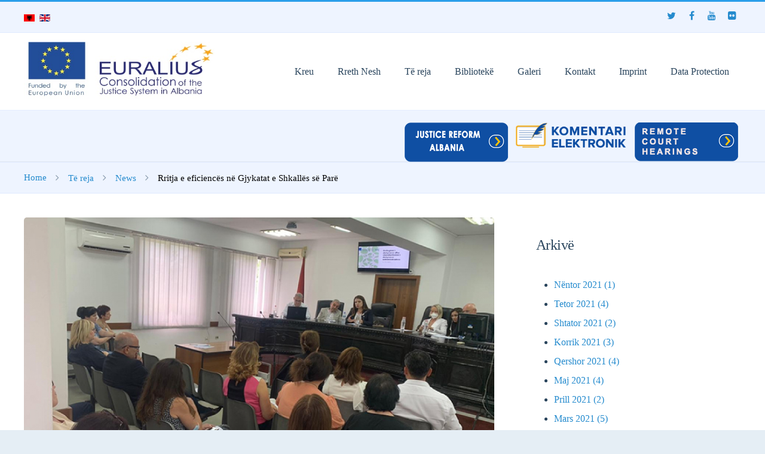

--- FILE ---
content_type: text/html; charset=utf-8
request_url: https://euralius.eu/index.php/sq/te-reja/item/97-rritja-e-eficiences-ne-gjykatat-e-shkalles-se-pare
body_size: 8270
content:
<!DOCTYPE HTML>
<html prefix="og: http://ogp.me/ns#" lang="sq-al" dir="ltr" data-config='{"twitter":0,"plusone":0,"facebook":0,"style":"default"}'>
<head>
<meta http-equiv="X-UA-Compatible" content="IE=edge">
<meta name="viewport" content="width=device-width, initial-scale=1">
<meta charset="utf-8" />
	<base href="https://euralius.eu/index.php/sq/te-reja/item/97-rritja-e-eficiences-ne-gjykatat-e-shkalles-se-pare" />
	<meta name="title" content="Rritja e eficiencës në Gjykatat e Shkallës së Parë" />
	<meta name="author" content="Super User" />
	<meta property="og:url" content="https://euralius.eu/index.php/sq/te-reja/item/97-rritja-e-eficiences-ne-gjykatat-e-shkalles-se-pare" />
	<meta property="og:title" content="Rritja e eficiencës në Gjykatat e Shkallës së Parë" />
	<meta property="og:type" content="article" />
	<meta property="og:image" content="https://euralius.eu/media/k2/items/cache/e44a6f32e15cb53ee479b2697e759e2e_M.jpg" />
	<meta name="image" content="https://euralius.eu/media/k2/items/cache/e44a6f32e15cb53ee479b2697e759e2e_M.jpg" />
	<meta property="og:description" content="Misioni EURALIUS vazhdon të asistojë Këshillin e Lartë Gjyqësor (KLGJ) në lidhje me rritjen e eficiencës në gjykatat e shkallës së parë. Për këtë qëll..." />
	<meta name="description" content="Misioni EURALIUS vazhdon të asistojë Këshillin e Lartë Gjyqësor (KLGJ) në lidhje me rritjen e eficiencës në gjykatat e shkallës së parë. Për këtë qëll..." />
	<meta name="generator" content="Joomla! - Open Source Content Management" />
	<title>Rritja e eficiencës në Gjykatat e Shkallës së Parë</title>
	<link href="/images/euflag32x32.png" rel="shortcut icon" type="image/vnd.microsoft.icon" />
	<link href="https://euralius.eu/index.php/sq/component/search/?Itemid=1004&amp;id=97:rritja-e-eficiences-ne-gjykatat-e-shkalles-se-pare&amp;format=opensearch" rel="search" title="Shko euralius-v" type="application/opensearchdescription+xml" />
	<link href="https://cdnjs.cloudflare.com/ajax/libs/magnific-popup.js/1.1.0/magnific-popup.min.css" rel="stylesheet" />
	<link href="https://euralius.eu/media/com_timetable/styles/superfish.css" rel="stylesheet" />
	<link href="https://euralius.eu/media/com_timetable/styles/style.css" rel="stylesheet" />
	<link href="https://euralius.eu/media/com_timetable/styles/event_template.css" rel="stylesheet" />
	<link href="https://euralius.eu/media/com_timetable/styles/responsive.css" rel="stylesheet" />
	<link href="/plugins/content/pdf_embed/assets/css/style.css" rel="stylesheet" />
	<link href="/plugins/system/cookiesck/assets/front.css?ver=3.2.1" rel="stylesheet" />
	<link href="/media/mod_falang/css/template.css" rel="stylesheet" />
	<style>

						/* K2 - Magnific Popup Overrides */
						.mfp-iframe-holder {padding:10px;}
						.mfp-iframe-holder .mfp-content {max-width:100%;width:100%;height:100%;}
						.mfp-iframe-scaler iframe {background:#fff;padding:10px;box-sizing:border-box;box-shadow:none;}
					
			#cookiesck {
				position:fixed;
				left:0;
				right: 0;
				bottom: 0;
				z-index: 1000000;
				min-height: 30px;
				color: #eeeeee;
				background: rgba(0,0,0,0.5);
				text-align: center;
				font-size: 14px;
				line-height: 14px;
			}
			#cookiesck_text {
				padding: 10px 0;
				display: inline-block;
			}
			#cookiesck_buttons {
				float: right;
			}
			.cookiesck_button,
			#cookiesck_accept,
			#cookiesck_decline,
			#cookiesck_settings,
			#cookiesck_readmore {
				float:left;
				padding:10px;
				margin: 5px;
				border-radius: 3px;
				text-decoration: none;
				cursor: pointer;
				transition: all 0.2s ease;
			}
			#cookiesck_readmore {
				float:right;
				color: #fff;
				border: 2px solid transparent;
				transition: all 0.2s ease;
			}
			#cookiesck_readmore:hover {
				border: 2px solid #fff;
			}
			#cookiesck_accept {
				background: #1176a6;
				border: 2px solid #1176a6;
				color: #f5f5f5;
			}
			#cookiesck_accept:hover {
				background: transparent;
				border: 2px solid darkturquoise;
				color: darkturquoise;
			}
			#cookiesck_decline {
				background: #000;
				border: 2px solid #000;
				color: #f5f5f5;
			}
			#cookiesck_decline:hover {
				background: transparent;
				border: 2px solid #fff;
				color: #fff;
			}
			#cookiesck_settings {
				background: #fff;
				border: 2px solid #fff;
				color: #000;
			}
			#cookiesck_settings:hover {
				background: transparent;
				border: 2px solid #fff;
				color: #fff;
			}
			#cookiesck_options {
				display: none;
				width: 30px;
				height: 30px;
				border-radius: 15px;
				box-sizing: border-box;
				position: fixed;
				bottom: 0;
				left: 0;
				margin: 10px;
				border: 1px solid #ccc;
				cursor: pointer;
				background: #fff url(/plugins/system/cookiesck/assets/cookies-icon.svg) center center no-repeat;
				background-size: 80% auto;
			}
			#cookiesck_options > .inner {
				display: none;
				width: max-content;
				margin-top: -40px;
				background: rgba(0,0,0,0.7);
				position: absolute;
				font-size: 14px;
				color: #fff;
				padding: 4px 7px;
				border-radius: 3px;
			}
			#cookiesck_options:hover > .inner {
				display: block;
			}
			#cookiesck > div {
				display: flex;
				justify-content: space-around;
				align-items: center;
				flex-direction: column;
			}
			

		
	</style>
	<script type="application/json" class="joomla-script-options new">{"csrf.token":"a70a41b5b591c0befa365d45ab2c28b8","system.paths":{"root":"","base":""},"system.keepalive":{"interval":840000,"uri":"\/index.php\/sq\/component\/ajax\/?format=json"}}</script>
	<script src="https://cdnjs.cloudflare.com/ajax/libs/magnific-popup.js/1.1.0/jquery.magnific-popup.min.js"></script>
	<script src="/media/k2/assets/js/k2.frontend.js?v=2.8.0&amp;sitepath=/"></script>
	<script src="/media/jui/js/jquery.min.js?c563f821e52208ce0c2b717d046b16eb"></script>
	<script src="/media/jui/js/jquery-noconflict.js?c563f821e52208ce0c2b717d046b16eb"></script>
	<script src="/media/jui/js/jquery-migrate.min.js?c563f821e52208ce0c2b717d046b16eb"></script>
	<script src="https://euralius.eu//media/jui/js/jquery-migrate.min.js"></script>
	<script src="https://euralius.eu//media/jui/js/jquery.ui.core.min.js"></script>
	<script src="https://euralius.eu/media/com_timetable/scripts/jquery.ba-bbq.min.js"></script>
	<script src="https://euralius.eu/media/com_timetable/scripts/jquery.carouFredSel-6.2.1-packed.js"></script>
	<script src="https://euralius.eu/media/com_timetable/scripts/jquery.ui.tabs.js"></script>
	<script src="https://euralius.eu/media/com_timetable/scripts/timetable.js"></script>
	<script src="/plugins/system/cookiesck/assets/front.js?ver=3.2.1"></script>
	<script src="/media/jui/js/bootstrap.min.js?c563f821e52208ce0c2b717d046b16eb"></script>
	<script src="/media/system/js/core.js?c563f821e52208ce0c2b717d046b16eb"></script>
	<!--[if lt IE 9]><script src="/media/system/js/polyfill.event.js?c563f821e52208ce0c2b717d046b16eb"></script><![endif]-->
	<script src="/media/system/js/keepalive.js?c563f821e52208ce0c2b717d046b16eb"></script>
	<script src="/media/widgetkit/uikit2-ba80bbbf.js"></script>
	<script src="/media/widgetkit/wk-scripts-5543d134.js"></script>
	<script>

		var j2storeURL = 'https://euralius.eu/';
		
var COOKIESCK = {
	ALLOWED : ["cookiesck","cookiesckiframes","618410892b29b76c1f878f296188d53b"]
	, VALUE : 'yes'
	, LIST : '{|QQ|euralius.eu|QQ|:{|QQ|name|QQ|:|QQ|euralius.eu|QQ|,|QQ|desc|QQ|:|QQ||QQ|,|QQ|platforms|QQ|:{}}}'
	, LIFETIME : '1'
	, DEBUG : '0'
	, TEXT : {
		INFO : 'By visiting our website you agree that we are using cookies to ensure you to get the best experience.'
		, ACCEPT_ALL : 'Accept all'
		, ACCEPT_ALL : 'Accept all'
		, DECLINE_ALL : 'Decline all'
		, SETTINGS : 'Customize'
		, OPTIONS : 'Cookies options'
		, CONFIRM_IFRAMES : 'COOKIESCK_CONFIRM_IFRAMES'
	}
};

if( document.readyState !== "loading" ) {
new Cookiesck({lifetime: "1", layout: "layout1", reload: "0"}); 
} else {
	document.addEventListener("DOMContentLoaded", function () {
		new Cookiesck({lifetime: "1", layout: "layout1", reload: "0"}); 
	});
}GOOGLE_MAPS_API_KEY = "AIzaSyCBS08sIu5Mo7QPjKz_-bZN7nqyayGUZfw";
	</script>
	<script type="application/ld+json">
{  
                    "@context": "https://schema.org",  
                    "@type": "BreadcrumbList",  
                    "itemListElement": [{  
                            "@type": "ListItem",  
                            "position": 1,  
                            "item": {  
                                "@id": "/index.php/sq/",  
                                "name": "Home"  
                            }  
                        },{  
                            "@type": "ListItem",  
                            "position": 2,  
                            "item": {  
                                "@id": "/index.php/sq/te-reja/itemlist",  
                                "name": "Të reja"  
                            }  
                        },{  
                            "@type": "ListItem",  
                            "position": 3,  
                            "item": {  
                                "@id": "/index.php/sq/te-reja/itemlist/category/4-news",  
                                "name": "News"  
                            }  
                        },{  
                            "@type": "ListItem",  
                            "position": 4,  
                            "item": {  
                                "@id": "",  
                                "name": "Rritja e eficiencës në Gjykatat e Shkallës së Parë"  
                            }  
                        }]  
                }
	</script>

<link rel="apple-touch-icon-precomposed" href="/images/demo/apple_touch_icon.png">
<link rel="stylesheet" href="/templates/sandal/css/bootstrap.css">
<link rel="stylesheet" href="/templates/sandal/css/theme.css">
<script src="/templates/sandal/warp/vendor/uikit/js/uikit.js"></script>
<script src="/templates/sandal/js/uikit-core-components.js"></script>
<script src="/templates/sandal/warp/js/social.js"></script>
<script src="/templates/sandal/js/theme.js"></script>
</head>
<body id="tm-container" class=" tm-sidebars-1 tm-noblog     ">
        <div class="tm-container">

        
                <div class="uk-sticky-placeholder">
            <div data-uk-smooth-scroll data-uk-sticky="{top:-500}">
                <a class="tm-totop-scroller uk-animation-slide-bottom" href="#" ></a>
            </div>
        </div>
        
                    <div id="tm-toolbar" class="tm-toolbar">
    <div class="uk-container uk-container-center uk-clearfix">

                <div class="uk-float-left"><div class="uk-panel">


<div class="mod-languages ">

    


<ul class="lang-inline">
    
        
        <!-- >>> [FREE] >>> -->
                    <li class="lang-active" dir="ltr">
                                    <a href="/index.php/sq/te-reja/item/97-rritja-e-eficiences-ne-gjykatat-e-shkalles-se-pare">
                                                    <img src="/media/mod_falang/images/sq_al.gif" alt="Albanian(sq-AL)" title="Albanian(sq-AL)" />                                                                    </a>
                            </li>
                <!-- <<< [FREE] <<< -->
    
        
        <!-- >>> [FREE] >>> -->
                    <li class="" dir="ltr">
                                    <a href="/index.php/en/te-reja/item/97-increase-of-efficiency-in-first-instance-courts">
                                                    <img src="/media/mod_falang/images/en_gb.gif" alt="English (United Kingdom)" title="English (United Kingdom)" />                                                                    </a>
                            </li>
                <!-- <<< [FREE] <<< -->
    </ul>

</div>
</div></div>
        
                <div class="uk-float-right"><div class="uk-panel uk-hidden-small">

<p><span><a href="https://twitter.com/euinalbania" class="uk-icon-button uk-icon-twitter" target="_blank"></a></span> <span><a href="https://www.facebook.com/eu.delegation.albania?fref=pb" class="uk-icon-button uk-icon-facebook" target="_blank"></a></span> <span><a href="https://www.youtube.com/user/eudelegationalbania" class="uk-icon-button uk-icon-youtube" target="_blank"></a></span> <span><a href="https://www.flickr.com/photos/eu-delegation-albania" class="uk-icon-button uk-icon-flickr" target="_blank"></a></span> <span></span></p></div></div>
        
    </div>
</div>


<div class="tm-header tm-header-right" data-uk-sticky>
    <div class="uk-container uk-container-center">
        <div class="uk-flex uk-flex-middle uk-flex-space-between">

                        <a class="tm-logo uk-hidden-small" href="https://euralius.eu">

<p><img src="/images/Header-.jpg" width="319" height="100" /></p></a>
            
                        <a class="tm-logo-small uk-visible-small" href="https://euralius.eu">

<p><img src="/images/Header-.jpg" width="255" height="80" /></p></a>
            
                        <div class="uk-flex uk-flex-right">

                                <div class="uk-hidden-small">
                    <nav class="tm-navbar uk-navbar tm-navbar-transparent">
                        <div class="uk-container uk-container-center">
                             
                            <ul class="uk-navbar-nav uk-hidden-small">
<li><a href="/index.php/sq/">Kreu</a></li><li><a href="/index.php/sq/rreth-nesh">Rreth Nesh</a></li><li><a href="/index.php/sq/te-reja">Të reja</a></li><li class="uk-parent" data-uk-dropdown="{'preventflip':'y'}" aria-haspopup="true" aria-expanded="false"><a href="#">Bibliotekë</a><div class="uk-dropdown uk-dropdown-navbar uk-dropdown-width-1"><div class="uk-grid uk-dropdown-grid"><div class="uk-width-1-1"><ul class="uk-nav uk-nav-navbar"><li><a href="/index.php/sq/biblioteke/legjislacioni-shqiptar">Legjislacioni Shqiptar</a></li><li class="uk-parent"><a href="#">Legjislacioni për Pronat</a>
<ul class="uk-nav-sub"><li><a href="/index.php/sq/biblioteke/prona/ligje">Ligje</a></li><li><a href="/index.php/sq/biblioteke/prona/akte-nen-ligjore">Akte Nën-Ligjore</a></li><div class=""></div></ul></li><li><a href="/index.php/sq/biblioteke/publikime-te-euralius-it">Publikime të EURALIUS-it</a></li><li><a href="/index.php/sq/biblioteke/dokumente-reference-nderkombetare">Dokumente Reference Ndërkombëtare</a></li><li><a href="/index.php/sq/library/covid-19-regulations">COVID-19 Regulations</a></li><li><a href="/index.php/sq/library/covid-19-poster">Covid-19 poster</a></li></ul></div></div></div></li><li><a href="/index.php/sq/galeri">Galeri</a></li><li><a href="/index.php/sq/na-kontaktoni">Kontakt</a></li><li><a href="/index.php/sq/imprint">Imprint</a></li><li><a href="/index.php/sq/data-protection">Data Protection</a></li></ul>                                                    </div>
                    </nav>
                </div>
                
                                <a href="#offcanvas" class="uk-navbar-toggle uk-visible-small" data-uk-offcanvas></a>
                
                
            </div>
                    </div>
    </div>
</div>

<div class="tm-headerbar-container">
    <div class="uk-container uk-container-center">
        <div class="tm-headerbar">
        <div class="">

<p><a href="/index.php/en/te-reja/item/81-lezha-remote-hearings-through-the-use-of-video-technology" target="_blank" rel="noopener noreferrer"><img style="float: right;" src="/images/2020/remotehearings1.png" alt="" height="46" /></a><a href="http://komentarielektronik.magjistratura.edu.al/" target="_blank" rel="noopener noreferrer"><img style="float: right;" src="/images/2020/Logo-Komentati-Elektronik-111.png" alt="" width="200" height="54" /></a> <a href="/images/2020/JUSTICE-REFORM-BROCHURE-2020-03-30.pdf" target="_blank" rel="noopener noreferrer"><img style="float: right;" src="/images/2020/logo_justice_reform1.png" alt="" height="46" /></a></p></div>        </div>
    </div>
</div>
        
        
        
                <div class="tm-breadcrumbs">
            <div class="uk-container uk-container-center">
            <div class=" uk-hidden-small">  
<ul class="uk-breadcrumb"><li><a href="/index.php/sq/">Home</a></li><li><a href="/index.php/sq/te-reja/itemlist">Të reja</a></li><li><a href="/index.php/sq/te-reja/itemlist/category/4-news">News</a></li><li class="uk-active"><span>Rritja e eficiencës në Gjykatat e Shkallës së Parë</span></li>  
</ul></div>            </div>
        </div>
        
                
                
        
        
        
        
                <div id="tm-main" class="tm-block-main uk-block uk-block-default" >
            <div class="uk-container uk-container-center">
                <div class="tm-middle uk-grid" data-uk-grid-match data-uk-grid-margin>

                                        <div class="tm-main uk-width-medium-2-3">

                        
                                                <main id="tm-content" class="tm-content">
                            <div id="system-message-container">
</div>
<article id="k2Container" class="uk-margin-bottom itemView" itemscope itemtype="https://schema.org/BlogPosting">  
	<meta itemscope itemprop="mainEntityOfPage" itemType="https://schema.org/WebPage" itemid="https://euralius.eu//index.php/sq/te-reja/item/97-rritja-e-eficiences-ne-gjykatat-e-shkalles-se-pare"/>
		<div class="itemImageBlock tm-article-featured-image ">
		<a class="uk-overlay uk-overlay-hover" href="/media/k2/items/cache/e44a6f32e15cb53ee479b2697e759e2e_XL.jpg" data-uk-lightbox title="">
			<div itemprop="image" itemscope itemtype="https://schema.org/ImageObject">
				<img class="uk-border-rounded uk-overlay-scale" src="/media/k2/items/cache/e44a6f32e15cb53ee479b2697e759e2e_L.jpg" alt="Rritja e eficienc&euml;s n&euml; Gjykatat e Shkall&euml;s s&euml; Par&euml;" width="1200" height="auto">
				<meta itemprop="url" content="https://euralius.eu/me/media/k2/items/cache/e44a6f32e15cb53ee479b2697e759e2e_L.jpg">
			    <meta itemprop="width" content="1200">
			    <meta itemprop="height" content="auto">
			    <div class="uk-overlay-panel uk-overlay-background uk-overlay-icon uk-overlay-fade"></div>
			</div>
		</a>
		<div class="k2ImageCaption">
								</div>
	</div>
				
		<h1 class="uk-article-title" itemprop="headline"> Rritja e eficiencës në Gjykatat e Shkallës së Parë			</h1>
	
		
		<p class="uk-article-meta">

			<meta itemprop="datePublished" content="25 Qershor 2021"/>
  			<meta itemprop="dateModified" content="30 Nentor -0001"/>

			<!-- item create date -->
							<span class="itemDateCreated">25 Qershor 2021 | </span>
			
			<!-- item author -->
			
			<!-- item category -->
			
			<!-- item hits -->
						
			<!-- item comments counter -->
			
					</p>

		<!-- print/email buttons and rating -->
		
		<div class="tm-article-icons">
						<a rel="nofollow" href="/index.php/sq/te-reja/item/97-rritja-e-eficiences-ne-gjykatat-e-shkalles-se-pare?tmpl=component&amp;print=1" onclick="window.open(this.href,'printWindow','width=900,height=600,location=no,menubar=no,resizable=yes,scrollbars=yes'); return false;"><span class="icon-print"></span>Print</a>
									<a rel="nofollow" href="/index.php/sq/component/mailto/?tmpl=component&amp;template=sandal&amp;link=5d64ae14add9558645ae69fe3aa51a0da2165aa1" onclick="window.open(this.href,'emailWindow','width=400,height=350,location=no,menubar=no,resizable=no,scrollbars=no'); return false;"><span class="icon-envelope"></span>Email</a>
				
			<!-- item rating -->
					</div>

				
		<!-- social button -->
				
		<!-- video anchor -->
		
		<!-- gallery anchor -->
				
			
	
	 	<div class="itemBody" itemprop="articleBody">  	
						<div class="itemIntroText tm-dropcap-block"> <p style="text-align: justify;">Misioni EURALIUS vazhdon të asistojë Këshillin e Lartë Gjyqësor (KLGJ) në lidhje me rritjen e eficiencës në gjykatat e shkallës së parë. Për këtë qëllim, EURALIUS në bashkëpunim me Gjykatën e Rrethit Gjyqësor Tiranë (Dhoma Civile) është duke pilotuar aktivitete në lidhje me urdhërat e ekzekutimit dhe standartizimin e veprimtarisë administrative në fazën paraprake. </p> </div>
					
		
				<div class="itemFullText"> <p style="text-align: justify;">Në datën 25 Qershor 2021, u mbajt një takim me pjesëmarrjen e gjyqtarëve të kësaj Gjykate, Kryetares së KLGJ-së dhe ekspertëve Euralius. Në vijim të rezultateve inkurajuese të aktiviteteve të pilotuara për urdhërat e ekzekutimit, u ra dakort për tu proceduar me standartizimin e  veprimtarisë administrative në fazën veprimeve paraprake të gjykimit civil dhe delegimin e detyrave administrative nga gjyqtarët tek nënpunës gjyqësor të mirëtrajnuar.  </p>
<p style="text-align: justify;"><img src="/images/2021/25june2.jpeg" alt="" /></p> </div>
			
		
		 				

		<div class="itemLinks uk-margin-bottom">

			
				
		
		</div>
		
	
	<br>
	
	
		
		<div class="itemNavigation uk-margin-large-top">
		<span>More in this category:</span>
				<a class="itemPrevious" href="/index.php/sq/te-reja/item/96-tryeze-pune-mbi-vleresimin-e-performances-se-prokuroreve">&laquo; Tryezë pune mbi Vlerësimin e Performancës së Prokurorëve</a>
						<a class="itemNext" href="/index.php/sq/te-reja/item/98-tryeza-e-punes-mbi-kodin-e-etikes-se-prokuroreve">Tryeza e punës mbi Kodin e Etikës së prokurorëve &raquo;</a>
			</div>
	
	  </div>
	
				
</article>
<!-- JoomlaWorks "K2" (v2.8.0) | Learn more about K2 at http://getk2.org -->

<div><a title="Faboba : Cr&eacute;ation de composantJoomla" style="font-size: 8px;; visibility: visible;display:inline;" href="http://www.faboba.com" target="_blank">FaLang translation system by Faboba</a></div>                        </main>
                        
                        
                        
                    </div>
                    
                                        <aside class="tm-sidebar-b uk-width-medium-1-3"><div class="uk-panel uk-panel-box"><h3 class="uk-panel-title ">Arkivë</h3><div id="k2ModuleBox456" class="k2ArchivesBlock">
  <ul>
        <li>
      <a href="/index.php/sq/te-reja/itemlist/date/2021/11">
        Nëntor 2021        (1)      </a>
    </li>
        <li>
      <a href="/index.php/sq/te-reja/itemlist/date/2021/10">
        Tetor 2021        (4)      </a>
    </li>
        <li>
      <a href="/index.php/sq/te-reja/itemlist/date/2021/9">
        Shtator 2021        (2)      </a>
    </li>
        <li>
      <a href="/index.php/sq/te-reja/itemlist/date/2021/7">
        Korrik 2021        (3)      </a>
    </li>
        <li>
      <a href="/index.php/sq/te-reja/itemlist/date/2021/6">
        Qershor 2021        (4)      </a>
    </li>
        <li>
      <a href="/index.php/sq/te-reja/itemlist/date/2021/5">
        Maj 2021        (4)      </a>
    </li>
        <li>
      <a href="/index.php/sq/te-reja/itemlist/date/2021/4">
        Prill 2021        (2)      </a>
    </li>
        <li>
      <a href="/index.php/sq/te-reja/itemlist/date/2021/3">
        Mars 2021        (5)      </a>
    </li>
        <li>
      <a href="/index.php/sq/te-reja/itemlist/date/2021/2">
        Shkurt 2021        (2)      </a>
    </li>
        <li>
      <a href="/index.php/sq/te-reja/itemlist/date/2021/1">
        Janar 2021        (1)      </a>
    </li>
        <li>
      <a href="/index.php/sq/te-reja/itemlist/date/2020/12">
        Dhjetor 2020        (3)      </a>
    </li>
        <li>
      <a href="/index.php/sq/te-reja/itemlist/date/2020/11">
        Nëntor 2020        (6)      </a>
    </li>
      </ul>
</div>
</div></aside>
                                    </div>
            </div>
        </div> 
        
        
        
        
                <div id="tm-bottom-d" class="tm-block-bottom-d uk-block uk-block-secondary tm-overlay-6" >
            <div class="uk-container uk-container-center">
                <section class="tm-bottom-d uk-grid" data-uk-grid-match="{target:'> div > .uk-panel'}" data-uk-grid-margin>
                    
<div class="uk-width-1-1 uk-width-medium-1-3"><div class="uk-panel"><h3 class="uk-h3 uk-module-title uk-margin-bottom ">Adresa</h3>

<p>EURALIUS V<br />Ministria e Drejtësisë,<br />Bulevardi Zogu I, <br />Tiranë, Shqipëri<br /><br />+355 4 2240 333<br />+355 68 8046 000<br />info@euralius.eu</p></div></div>

<div class="uk-width-1-1 uk-width-medium-1-3"><div class="uk-panel"><h3 class="uk-h3 uk-module-title uk-margin-bottom ">Lajme të Fundit</h3>
<div id="k2ModuleBox322" class="k2ItemsBlock">
						<ul>
								<li class="even">

						<!-- Plugins: BeforeDisplay -->
						
						<!-- K2 Plugins: K2BeforeDisplay -->
																								<a class="moduleItemTitle" href="/index.php/sq/te-reja/item/109-cermonia-e-ndarjes-se-certifikatave-per-nepunesit-civil-gjyqesor">Cermonia e  ndarjes së certifikatave për nëpunësit civil gjyqësor</a>
						
						<!-- Plugins: AfterDisplayTitle -->
						
						<!-- K2 Plugins: K2AfterDisplayTitle -->
						
						<!-- Plugins: BeforeDisplayContent -->
						
						<!-- K2 Plugins: K2BeforeDisplayContent -->
																		<div class="moduleItemIntrotext">
																								Në 12 Nëntor 2021, u zhvillua cermonia e ndarjes së&#8230;														</div>
																		<div class="clr"></div>
												<div class="clr"></div>

						<!-- Plugins: AfterDisplayContent -->
						
						<!-- K2 Plugins: K2AfterDisplayContent -->
																																																
						<!-- Plugins: AfterDisplay -->
						
						<!-- K2 Plugins: K2AfterDisplay -->
												<div class="clr"></div>
				</li>
								<li class="odd lastItem">

						<!-- Plugins: BeforeDisplay -->
						
						<!-- K2 Plugins: K2BeforeDisplay -->
																								<a class="moduleItemTitle" href="/index.php/sq/te-reja/item/108-rritja-e-eficiences-ne-gjykatat-e-shkalles-se-pare-dhe-te-apelit">Rritja e eficiencës në gjykatat e shkallës së parë dhe të apelit</a>
						
						<!-- Plugins: AfterDisplayTitle -->
						
						<!-- K2 Plugins: K2AfterDisplayTitle -->
						
						<!-- Plugins: BeforeDisplayContent -->
						
						<!-- K2 Plugins: K2BeforeDisplayContent -->
																		<div class="moduleItemIntrotext">
																								Me qëllim rritjen e eficiencës në gjykatat e shkallës së&#8230;														</div>
																		<div class="clr"></div>
												<div class="clr"></div>

						<!-- Plugins: AfterDisplayContent -->
						
						<!-- K2 Plugins: K2AfterDisplayContent -->
																																																
						<!-- Plugins: AfterDisplay -->
						
						<!-- K2 Plugins: K2AfterDisplay -->
												<div class="clr"></div>
				</li>
						</ul>
						</div>
</div></div>

<div class="uk-width-1-1 uk-width-medium-1-3"><div class="uk-panel"><h3 class="uk-h3 uk-module-title uk-margin-bottom ">Menu</h3>

<p><ul class="uk-list list-icons"> <li><i class="uk-icon-angle-right"></i><a href="/index.php">Kreu</a></li> <li><i class="uk-icon-angle-right"></i><a href="https://euralius.eu/index.php/sq/rreth-nesh">Rreth nesh</a></li> <li><i class="uk-icon-angle-right"></i><a href="https://euralius.eu/index.php/sq/te-reja">Të reja</a></li> <li><i class="uk-icon-angle-right"></i><a href="/index.php/sq/biblioteke/legjislacioni-shqiptar">Bibliotekë</a></li> <li><i class="uk-icon-angle-right"></i><a href="/index.php/sq/galeri">Galeri</a></li> <li><i class="uk-icon-angle-right"></i><a href="/index.php/sq/kalendar">Kalendar</a></li> <li><i class="uk-icon-angle-right"></i><a href="https://euralius.eu/index.php/sq/contact">Na Kontaktoni</a></li> <li><i class="uk-icon-angle-right"></i><a href="/index.php/sq/vacancies">Vende të lira</a></li></ul></p></div></div>
                </section>
            </div>
        </div>
              
                <div id="tm-bottom-a" class="tm-block-bottom-a uk-block uk-block-default" >
            <div class="uk-container uk-container-center">
                <section class="" data-uk-grid-match="{target:'> div > .uk-panel'}" data-uk-grid-margin>
                    <div class="">

<p><a href="https://eeas.europa.eu/delegations/albania_en" target="_blank" rel="noopener noreferrer"><img style="float: left; margin-right: 5px; margin-left: 5px; border-width: 10px;" src="/images/euflag.png" width="93" height="63" /></a><span>Kjo faqe u krijua dhe mirëmbahet me mbështetjen financiare të Bashkimit Europian. Përmbajtja e saj është përgjegjësi ekskluzive e partnerëve zbatues dhe nuk pasqyron domosdoshmërisht mendimet e Bashkimit Europian’  </span></p></div>                </section>
            </div>
        </div>
        
                <div id="tm-bottom-e" class="tm-block-bottom-e uk-block uk-block-secondary" >
            <div class="uk-container uk-container-center">
                <section class="tm-bottom-e uk-grid" data-uk-grid-match="{target:'> div > .uk-panel'}" data-uk-grid-margin>
                    
<div class="uk-width-1-1"><div class="uk-panel">

<p>Copyright © Euralius V - Powered by <a href="http://www.2lweb.al/" target="_blank" rel="noopener noreferrer">2LWEB.AL</a></p></div></div>
                </section>
            </div>
        </div>
              
        
        
        
                  <div id="modal-a" class="uk-modal">
          
    <div class="uk-modal-dialog uk-panel-box uk-panel uk-panel-header uk-modal-dialog-small">
        <a class="uk-modal-close uk-close"></a>
        <div class=""><h3 class="uk-panel-title ">Sign In</h3>
<form class="uk-form" action="/index.php/sq/te-reja" method="post">

	
	<div class="uk-form-row">
		<input class="uk-width-1-1" type="text" name="username" size="18" placeholder="Emer Perdoruesi">
	</div>

	<div class="uk-form-row">
		<input class="uk-width-1-1" type="password" name="password" size="18" placeholder="Password">
	</div>

	
		<div class="uk-form-row">
				<label for="modlgn-remember-1295773665">Me kujto</label>
		<input id="modlgn-remember-1295773665" type="checkbox" name="remember" value="yes" checked>
	</div>
		
	<div class="uk-form-row">
		<button class="uk-button uk-button-primary" value="Login" name="Submit" type="submit">Login</button>
	</div>

	<ul class="uk-list uk-margin-bottom-remove">
		<li><a href="/index.php/sq/component/users/?view=reset&amp;Itemid=781">Password i harruar?</a></li>
		<li><a href="/index.php/sq/component/users/?view=remind&amp;Itemid=781">Emer Perdoruesi i harruar?</a></li>
					</ul>
	
		
	<input type="hidden" name="option" value="com_users">
	<input type="hidden" name="task" value="user.login">
	<input type="hidden" name="return" value="aHR0cHM6Ly9ldXJhbGl1cy5ldS9pbmRleC5waHAvc3EvdGUtcmVqYS9pdGVtLzk3LXJyaXRqYS1lLWVmaWNpZW5jZXMtbmUtZ2p5a2F0YXQtZS1zaGthbGxlcy1zZS1wYXJl">
	<input type="hidden" name="a70a41b5b591c0befa365d45ab2c28b8" value="1" /></form>
</div>
    </div>          </div>
        
        
        
                <div id="offcanvas" class="uk-offcanvas">
          <div class="uk-offcanvas-bar uk-offcanvas-bar-flip"><div class="uk-panel">
<form id="search-284" class="uk-search" action="/index.php/sq/te-reja" method="post" >
	<input class="uk-search-field" type="text" name="searchword" placeholder="search...">
	<input type="hidden" name="task"   value="search">
	<input type="hidden" name="option" value="com_search">
	<input type="hidden" name="Itemid" value="1004">
</form>
</div>
<ul class="uk-nav uk-nav-parent-icon uk-nav-offcanvas" data-uk-nav="{}">
<li><a href="/index.php/sq/">Kreu</a></li><li><a href="/index.php/sq/rreth-nesh">Rreth Nesh</a></li><li><a href="/index.php/sq/te-reja">Të reja</a></li><li class="uk-parent"><a href="#">Bibliotekë</a><ul class="uk-nav-sub"><li><a href="/index.php/sq/biblioteke/legjislacioni-shqiptar">Legjislacioni Shqiptar</a></li><li class="uk-parent"><a href="#">Legjislacioni për Pronat</a>
<ul><li><a href="/index.php/sq/biblioteke/prona/ligje">Ligje</a></li><li><a href="/index.php/sq/biblioteke/prona/akte-nen-ligjore">Akte Nën-Ligjore</a></li></ul></li><li><a href="/index.php/sq/biblioteke/publikime-te-euralius-it">Publikime të EURALIUS-it</a></li><li><a href="/index.php/sq/biblioteke/dokumente-reference-nderkombetare">Dokumente Reference Ndërkombëtare</a></li><li><a href="/index.php/sq/library/covid-19-regulations">COVID-19 Regulations</a></li><li><a href="/index.php/sq/library/covid-19-poster">Covid-19 poster</a></li></ul></li><li><a href="/index.php/sq/galeri">Galeri</a></li><li><a href="/index.php/sq/na-kontaktoni">Kontakt</a></li><li><a href="/index.php/sq/imprint">Imprint</a></li><li><a href="/index.php/sq/data-protection">Data Protection</a></li></ul></div>
        </div>
        
            </div>
<div id="cookiesck_interface"><div class="cookiesck-main"><div class="cookiesck-main-close">Save</div><div class="cookiesck-main-title">Cookies user prefences</div><div class="cookiesck-main-desc">We use cookies to ensure you to get the best experience on our website. If you decline the use of cookies, this website may not function as expected.</div><div class="cookiesck-main-buttons"><div class="cookiesck-accept cookiesck_button">Accept all</div><div class="cookiesck-decline cookiesck_button">Decline all</div><a class="cookiesck_button" href="/index.php/sq/data-protection"  target="" id="cookiesck_readmore">Read more</a></div><div class="cookiesck-category" data-category="euralius.eu"><div class="cookiesck-category-name">euralius.eu</div><div class="cookiesck-category-desc"></div></div></div></div></body>
</html>